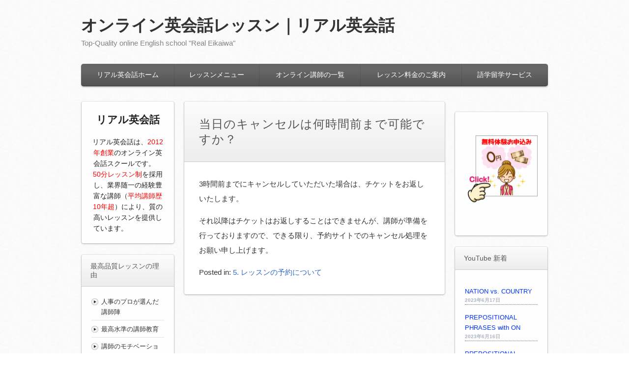

--- FILE ---
content_type: text/html; charset=UTF-8
request_url: https://real-eikaiwa.biz/faqs/booking003/
body_size: 13900
content:



<!DOCTYPE html>
<html dir="ltr" lang="ja" prefix="og: https://ogp.me/ns#">
<head>

	<meta charset="UTF-8">
	<meta name="viewport" content="width=device-width">
	<title>当日のキャンセルは何時間前まで可能ですか？ | オンライン英会話レッスン｜リアル英会話</title>
	<link rel="stylesheet" href="https://real-eikaiwa.biz/wp-content/themes/infoplate5wp-pro/ipfw/style.css" />
	<link rel="stylesheet" href="https://real-eikaiwa.biz/wp-content/themes/infoplate5wp-pro/style.css" />
	<link rel="stylesheet" href="https://real-eikaiwa.biz/wp-content/themes/infoplate5wp-pro/ipfw/theme-smooth.css" />
	<!--[if lt IE 9]><link rel="stylesheet" href="https://real-eikaiwa.biz/wp-content/themes/infoplate5wp-pro/style-ie.php"><![endif]-->
	<link rel="pingback" href="https://real-eikaiwa.biz/xmlrpc.php">
	<script src="https://real-eikaiwa.biz/wp-content/themes/infoplate5wp-pro/ipfw/js/jquery.js"></script>
	<script src="https://real-eikaiwa.biz/wp-content/themes/infoplate5wp-pro/ipfw/js/function.js"></script>
	<script src="https://real-eikaiwa.biz/wp-content/themes/infoplate5wp-pro/ipfw/js/prefixfree.min.js"></script>
	<!--[if lt IE 8]><script src="https://real-eikaiwa.biz/wp-content/themes/infoplate5wp-pro/ipfw/js/selectivizr-min.js"></script><![endif]-->
	<!--[if lt IE 9]><script src="https://real-eikaiwa.biz/wp-content/themes/infoplate5wp-pro/js/html5.js"></script><![endif]-->
	<script src="https://real-eikaiwa.biz/wp-content/themes/infoplate5wp-pro/js/jquery.exflexfixed-0.2.0.js"></script>
	<script src="https://real-eikaiwa.biz/wp-content/themes/infoplate5wp-pro/js/function.js"></script>
		<style type="text/css" media="screen">.entry-content > h2 { border-top-color:  }.entry-content > h5 { border-left-color:  }.smooth .global-navi,.smooth .form-button,.smooth .global-navi-inner li ul li,.smooth .global-navi-inner li ul li ul li,.smooth .button { background-color:  }.smooth .entry-content > h2 { border-top-color:  }.cure .global-navi,.cure .global-navi-inner li ul li,.cure .global-navi-inner li ul li ul li,.cure .subheader--small,.cure .box--large > .box__title,.cure .box--large > .box__title--small,.cure .box--medium > .box__title,.cure .box--medium > .box__title--small,.cure .box--medium > .box__title span,.cure .bgcolor--large,.cure .bgcolor--medium,.cure .table--large th,.cure .form-button,.cure .button { background-color:  }.cure .frame,.cure .hentry,.cure .main > .widget,.cure .entry-title,.cure .main > .widget .widget-title,.cure .sub .widget,.cure .sub .widget-title,.cure .subheader--medium,.cure .box--large,.cure .box--medium,.cure .box--medium > .box__title,.cure .box--medium > .box__title--small,.cure .bgcolor--large { border-color:  }.cure .site-title a,.cure .sub .widget-title,.cure .site-description,.cure .subheader--large,.cure .order__h1,.cure .voice .voice__head { color:  }.cure .box--large { background: [color(2)] }.merry .global-navi,.merry .global-navi-inner li ul li,.merry .global-navi-inner li ul li ul li,.merry .entry-title,.merry a.entry-title:hover,.merry .main > .widget .widget-title,.merry .sub .widget-title,.merry .subheader--small,.merry .box--large > .box__title,.merry .box--large > .box__title--small,.merry .box--medium > .box__title,.merry .box--medium > .box__title--small,.merry .box--medium > .box__title span,.merry .bgcolor--large,.merry .bgcolor--medium,.merry .table--large th,.merry .form-button,.merry .button { background-color:  }.merry .hentry,.merry .widget,.merry .box--large,.merry .box--medium,.merry .box--medium > .box__title,.merry .box--medium > .box__title--small,.merry .bgcolor--large { border-color:  }.merry .subheader--large,.merry .subheader--medium,.merry .order__h1,.merry .voice .voice__head { color:  }.merry .box--large { background: [color(2)] }.merry .subheader--medium { background: -webkit-linear-gradient (left, rgba(255,255,255,0), [color(2)], rgba(255,255,255,0));background: linear-gradient( to right, rgba(255,255,255,0), [color(2)], rgba(255,255,255,0)); }.brisk .global-navi,.brisk .global-navi-inner li ul li,.brisk .global-navi-inner li ul li ul li,.brisk .box--medium > .box__title span,.brisk .bgcolor--medium,.brisk .table--large th,.brisk .form-button { background-color:  }.brisk .sub .widget,.brisk .subheader--medium,.brisk .subheader--small .inner,.brisk .box--large,.brisk .box--medium > .box__title,.brisk .box--medium > .box__title--small,.brisk .bgcolor--medium { border-color:  }.brisk .voice .voice__head { color:  }.loud .global-navi,.loud .global-navi-inner li ul li,.loud .global-navi-inner li ul li ul li,.loud .box--medium > .box__title span,.loud .bgcolor--medium,.loud .table--large th,.loud .form-button { background-color:  }.loud .sub .widget,.loud .subheader--large,.loud .subheader--small .inner,.loud .box--large,.loud .box--medium > .box__title,.loud .box--medium > .box__title--small { border-color:  }.loud .order__h1,.loud .voice .voice__head { color:  }.loud .frame,.loud .hentry,.loud .main > .widget,.loud .hentry { box-shadow: 0 0 40px 4px rgb(204,0,0) }.loud .subheader--small { box-shadow: 0 0 13px 1px  }.loud .subheader--medium { background: ;background: -webkit-linear-gradient (left, transparent, , , transparent);background: linear-gradient( to right, transparent, , , transparent); }.slick .site-title a:hover,.slick a.entry-title:hover,.slick .more-link a,.slick .widget a,.slick .l-footer a,.slick .entry-navi a { color: ; }.slick .global-navi,.slick .global-navi-inner li ul li,.slick .global-navi-inner li ul li ul li,.slick .box--large > .box__title,.slick .box--large > .box__title--small,.slick .button { background-color: ; }.slick .subheader--medium,.slick .entry-title,.slick .main > .widget .widget-title,.slick .entry-content > h2,.slick .entry-content > h5,.slick .sub .widget { border-color: ; }body { background-color:  }a { color:  }a:hover { color:  }.c1  .l-header-inner, .c1  .global-navi, .c1  .global-navi-inner, .c1  .l-container, .c1  .l-footer-inner { max-width: 950px }.c2l .l-header-inner, .c2l .global-navi, .c2l .global-navi-inner, .c2l .l-container, .c2l .l-footer-inner { max-width: 950px }.c2r .l-header-inner, .c2r .global-navi, .c2r .global-navi-inner, .c2r .l-container, .c2r .l-footer-inner { max-width: 950px }.c3  .l-header-inner, .c3  .global-navi, .c3  .global-navi-inner, .c3  .l-container, .c3  .l-footer-inner { max-width: 950px }.c3r .l-header-inner, .c3r .global-navi, .c3r .global-navi-inner, .c3r .l-container, .c3r .l-footer-inner { max-width: 950px }.background--light .header-navi li a { color: #555 }.background--light .header-navi li a:hover { color: #333 }.background--light .breadcrumb ol li { color: #888 }.background--light .breadcrumb ol li a { color: #666 }.background--light .breadcrumb ol li a:hover { color: #333 }.background--light .breadcrumb ol li a:after { color: #ccc }.background--light .page-title { color: #333 }.background--light .l-footer address,.background--light .l-footer p,.background--light .l-footer small,.background--light .l-footer .footer-navi li { color: #666 }.background--light .l-footer a { color: #555 }.background--light .l-footer a:hover { color: #333 }.background--dark .header-navi li a { color: #eee }.background--dark .header-navi li a:hover { color: #fff }.background--dark .breadcrumb ol li { color: #eee }.background--dark .breadcrumb ol li a { color: #eee }.background--dark .breadcrumb ol li a:hover { color: #fff }.background--dark .breadcrumb ol li a:after { color: #999 }.background--dark .page-title { color: #eee }.background--dark .l-footer address,.background--dark .l-footer p,.background--dark .l-footer small,.background--dark .l-footer .footer-navi li { color: #fff }.background--dark .l-footer a { color: #eee }.background--dark .l-footer a:hover { color: #fff }</style>		<style>img:is([sizes="auto" i], [sizes^="auto," i]) { contain-intrinsic-size: 3000px 1500px }</style>
	
		<!-- All in One SEO 4.9.2 - aioseo.com -->
	<meta name="description" content="3時間前までにキャンセルしていただいた場合は、チケットをお返しいたします。 それ以降はチケットはお返しすること" />
	<meta name="robots" content="max-image-preview:large" />
	<link rel="canonical" href="https://real-eikaiwa.biz/faqs/booking003/" />
	<meta name="generator" content="All in One SEO (AIOSEO) 4.9.2" />
		<meta property="og:locale" content="ja_JP" />
		<meta property="og:site_name" content="オンライン英会話レッスン｜リアル英会話 | Top-Quality online English school &quot;Real Eikaiwa&quot;" />
		<meta property="og:type" content="article" />
		<meta property="og:title" content="当日のキャンセルは何時間前まで可能ですか？ | オンライン英会話レッスン｜リアル英会話" />
		<meta property="og:description" content="3時間前までにキャンセルしていただいた場合は、チケットをお返しいたします。 それ以降はチケットはお返しすること" />
		<meta property="og:url" content="https://real-eikaiwa.biz/faqs/booking003/" />
		<meta property="article:published_time" content="2013-08-23T13:09:11+00:00" />
		<meta property="article:modified_time" content="2013-08-24T06:58:18+00:00" />
		<meta name="twitter:card" content="summary" />
		<meta name="twitter:title" content="当日のキャンセルは何時間前まで可能ですか？ | オンライン英会話レッスン｜リアル英会話" />
		<meta name="twitter:description" content="3時間前までにキャンセルしていただいた場合は、チケットをお返しいたします。 それ以降はチケットはお返しすること" />
		<script type="application/ld+json" class="aioseo-schema">
			{"@context":"https:\/\/schema.org","@graph":[{"@type":"BreadcrumbList","@id":"https:\/\/real-eikaiwa.biz\/faqs\/booking003\/#breadcrumblist","itemListElement":[{"@type":"ListItem","@id":"https:\/\/real-eikaiwa.biz#listItem","position":1,"name":"\u30db\u30fc\u30e0","item":"https:\/\/real-eikaiwa.biz","nextItem":{"@type":"ListItem","@id":"https:\/\/real-eikaiwa.biz\/faq-category\/about_booking\/#listItem","name":"5. \u30ec\u30c3\u30b9\u30f3\u306e\u4e88\u7d04\u306b\u3064\u3044\u3066"}},{"@type":"ListItem","@id":"https:\/\/real-eikaiwa.biz\/faq-category\/about_booking\/#listItem","position":2,"name":"5. \u30ec\u30c3\u30b9\u30f3\u306e\u4e88\u7d04\u306b\u3064\u3044\u3066","item":"https:\/\/real-eikaiwa.biz\/faq-category\/about_booking\/","nextItem":{"@type":"ListItem","@id":"https:\/\/real-eikaiwa.biz\/faqs\/booking003\/#listItem","name":"\u5f53\u65e5\u306e\u30ad\u30e3\u30f3\u30bb\u30eb\u306f\u4f55\u6642\u9593\u524d\u307e\u3067\u53ef\u80fd\u3067\u3059\u304b\uff1f"},"previousItem":{"@type":"ListItem","@id":"https:\/\/real-eikaiwa.biz#listItem","name":"\u30db\u30fc\u30e0"}},{"@type":"ListItem","@id":"https:\/\/real-eikaiwa.biz\/faqs\/booking003\/#listItem","position":3,"name":"\u5f53\u65e5\u306e\u30ad\u30e3\u30f3\u30bb\u30eb\u306f\u4f55\u6642\u9593\u524d\u307e\u3067\u53ef\u80fd\u3067\u3059\u304b\uff1f","previousItem":{"@type":"ListItem","@id":"https:\/\/real-eikaiwa.biz\/faq-category\/about_booking\/#listItem","name":"5. \u30ec\u30c3\u30b9\u30f3\u306e\u4e88\u7d04\u306b\u3064\u3044\u3066"}}]},{"@type":"Organization","@id":"https:\/\/real-eikaiwa.biz\/#organization","name":"\u30aa\u30f3\u30e9\u30a4\u30f3\u82f1\u4f1a\u8a71\u30ec\u30c3\u30b9\u30f3\uff5c\u30ea\u30a2\u30eb\u82f1\u4f1a\u8a71","description":"Top-Quality online English school \"Real Eikaiwa\"","url":"https:\/\/real-eikaiwa.biz\/"},{"@type":"WebPage","@id":"https:\/\/real-eikaiwa.biz\/faqs\/booking003\/#webpage","url":"https:\/\/real-eikaiwa.biz\/faqs\/booking003\/","name":"\u5f53\u65e5\u306e\u30ad\u30e3\u30f3\u30bb\u30eb\u306f\u4f55\u6642\u9593\u524d\u307e\u3067\u53ef\u80fd\u3067\u3059\u304b\uff1f | \u30aa\u30f3\u30e9\u30a4\u30f3\u82f1\u4f1a\u8a71\u30ec\u30c3\u30b9\u30f3\uff5c\u30ea\u30a2\u30eb\u82f1\u4f1a\u8a71","description":"3\u6642\u9593\u524d\u307e\u3067\u306b\u30ad\u30e3\u30f3\u30bb\u30eb\u3057\u3066\u3044\u305f\u3060\u3044\u305f\u5834\u5408\u306f\u3001\u30c1\u30b1\u30c3\u30c8\u3092\u304a\u8fd4\u3057\u3044\u305f\u3057\u307e\u3059\u3002 \u305d\u308c\u4ee5\u964d\u306f\u30c1\u30b1\u30c3\u30c8\u306f\u304a\u8fd4\u3057\u3059\u308b\u3053\u3068","inLanguage":"ja","isPartOf":{"@id":"https:\/\/real-eikaiwa.biz\/#website"},"breadcrumb":{"@id":"https:\/\/real-eikaiwa.biz\/faqs\/booking003\/#breadcrumblist"},"datePublished":"2013-08-23T22:09:11+09:00","dateModified":"2013-08-24T15:58:18+09:00"},{"@type":"WebSite","@id":"https:\/\/real-eikaiwa.biz\/#website","url":"https:\/\/real-eikaiwa.biz\/","name":"\u30aa\u30f3\u30e9\u30a4\u30f3\u82f1\u4f1a\u8a71\u30ec\u30c3\u30b9\u30f3\uff5c\u30ea\u30a2\u30eb\u82f1\u4f1a\u8a71","description":"Top-Quality online English school \"Real Eikaiwa\"","inLanguage":"ja","publisher":{"@id":"https:\/\/real-eikaiwa.biz\/#organization"}}]}
		</script>
		<!-- All in One SEO -->

<link rel="alternate" type="application/rss+xml" title="オンライン英会話レッスン｜リアル英会話 &raquo; フィード" href="https://real-eikaiwa.biz/feed/" />
<link rel="alternate" type="application/rss+xml" title="オンライン英会話レッスン｜リアル英会話 &raquo; コメントフィード" href="https://real-eikaiwa.biz/comments/feed/" />
<script type="text/javascript">
/* <![CDATA[ */
window._wpemojiSettings = {"baseUrl":"https:\/\/s.w.org\/images\/core\/emoji\/16.0.1\/72x72\/","ext":".png","svgUrl":"https:\/\/s.w.org\/images\/core\/emoji\/16.0.1\/svg\/","svgExt":".svg","source":{"concatemoji":"https:\/\/real-eikaiwa.biz\/wp-includes\/js\/wp-emoji-release.min.js?ver=6.8.3"}};
/*! This file is auto-generated */
!function(s,n){var o,i,e;function c(e){try{var t={supportTests:e,timestamp:(new Date).valueOf()};sessionStorage.setItem(o,JSON.stringify(t))}catch(e){}}function p(e,t,n){e.clearRect(0,0,e.canvas.width,e.canvas.height),e.fillText(t,0,0);var t=new Uint32Array(e.getImageData(0,0,e.canvas.width,e.canvas.height).data),a=(e.clearRect(0,0,e.canvas.width,e.canvas.height),e.fillText(n,0,0),new Uint32Array(e.getImageData(0,0,e.canvas.width,e.canvas.height).data));return t.every(function(e,t){return e===a[t]})}function u(e,t){e.clearRect(0,0,e.canvas.width,e.canvas.height),e.fillText(t,0,0);for(var n=e.getImageData(16,16,1,1),a=0;a<n.data.length;a++)if(0!==n.data[a])return!1;return!0}function f(e,t,n,a){switch(t){case"flag":return n(e,"\ud83c\udff3\ufe0f\u200d\u26a7\ufe0f","\ud83c\udff3\ufe0f\u200b\u26a7\ufe0f")?!1:!n(e,"\ud83c\udde8\ud83c\uddf6","\ud83c\udde8\u200b\ud83c\uddf6")&&!n(e,"\ud83c\udff4\udb40\udc67\udb40\udc62\udb40\udc65\udb40\udc6e\udb40\udc67\udb40\udc7f","\ud83c\udff4\u200b\udb40\udc67\u200b\udb40\udc62\u200b\udb40\udc65\u200b\udb40\udc6e\u200b\udb40\udc67\u200b\udb40\udc7f");case"emoji":return!a(e,"\ud83e\udedf")}return!1}function g(e,t,n,a){var r="undefined"!=typeof WorkerGlobalScope&&self instanceof WorkerGlobalScope?new OffscreenCanvas(300,150):s.createElement("canvas"),o=r.getContext("2d",{willReadFrequently:!0}),i=(o.textBaseline="top",o.font="600 32px Arial",{});return e.forEach(function(e){i[e]=t(o,e,n,a)}),i}function t(e){var t=s.createElement("script");t.src=e,t.defer=!0,s.head.appendChild(t)}"undefined"!=typeof Promise&&(o="wpEmojiSettingsSupports",i=["flag","emoji"],n.supports={everything:!0,everythingExceptFlag:!0},e=new Promise(function(e){s.addEventListener("DOMContentLoaded",e,{once:!0})}),new Promise(function(t){var n=function(){try{var e=JSON.parse(sessionStorage.getItem(o));if("object"==typeof e&&"number"==typeof e.timestamp&&(new Date).valueOf()<e.timestamp+604800&&"object"==typeof e.supportTests)return e.supportTests}catch(e){}return null}();if(!n){if("undefined"!=typeof Worker&&"undefined"!=typeof OffscreenCanvas&&"undefined"!=typeof URL&&URL.createObjectURL&&"undefined"!=typeof Blob)try{var e="postMessage("+g.toString()+"("+[JSON.stringify(i),f.toString(),p.toString(),u.toString()].join(",")+"));",a=new Blob([e],{type:"text/javascript"}),r=new Worker(URL.createObjectURL(a),{name:"wpTestEmojiSupports"});return void(r.onmessage=function(e){c(n=e.data),r.terminate(),t(n)})}catch(e){}c(n=g(i,f,p,u))}t(n)}).then(function(e){for(var t in e)n.supports[t]=e[t],n.supports.everything=n.supports.everything&&n.supports[t],"flag"!==t&&(n.supports.everythingExceptFlag=n.supports.everythingExceptFlag&&n.supports[t]);n.supports.everythingExceptFlag=n.supports.everythingExceptFlag&&!n.supports.flag,n.DOMReady=!1,n.readyCallback=function(){n.DOMReady=!0}}).then(function(){return e}).then(function(){var e;n.supports.everything||(n.readyCallback(),(e=n.source||{}).concatemoji?t(e.concatemoji):e.wpemoji&&e.twemoji&&(t(e.twemoji),t(e.wpemoji)))}))}((window,document),window._wpemojiSettings);
/* ]]> */
</script>
<link rel='stylesheet' id='q-a-plus-css' href='https://real-eikaiwa.biz/wp-content/plugins/q-and-a-plus/css/q-a-plus.css?ver=1.1.1' type='text/css' media='screen' />
<link rel='stylesheet' id='jquery.bxslider-css' href='//real-eikaiwa.biz/wp-content/plugins/testimonials-widget/includes/libraries/testimonials-widget/includes/libraries/bxslider-4/dist/jquery.bxslider.css?ver=6.8.3' type='text/css' media='all' />
<link rel='stylesheet' id='Axl_Testimonials_Widget-css' href='//real-eikaiwa.biz/wp-content/plugins/testimonials-widget/includes/libraries/testimonials-widget/assets/css/testimonials-widget.css?ver=6.8.3' type='text/css' media='all' />
<link rel='stylesheet' id='Axl_Testimonials_Widget_Premium-css' href='//real-eikaiwa.biz/wp-content/plugins/testimonials-widget/assets/css/testimonials-widget-premium.css?ver=6.8.3' type='text/css' media='all' />
<link rel='stylesheet' id='testimonials-widget-premium-form-css' href='//real-eikaiwa.biz/wp-content/plugins/testimonials-widget/assets/css/testimonials-widget-premium-form.css?ver=6.8.3' type='text/css' media='all' />
<style id='wp-emoji-styles-inline-css' type='text/css'>

	img.wp-smiley, img.emoji {
		display: inline !important;
		border: none !important;
		box-shadow: none !important;
		height: 1em !important;
		width: 1em !important;
		margin: 0 0.07em !important;
		vertical-align: -0.1em !important;
		background: none !important;
		padding: 0 !important;
	}
</style>
<link rel='stylesheet' id='wp-block-library-css' href='https://real-eikaiwa.biz/wp-includes/css/dist/block-library/style.min.css?ver=6.8.3' type='text/css' media='all' />
<style id='classic-theme-styles-inline-css' type='text/css'>
/*! This file is auto-generated */
.wp-block-button__link{color:#fff;background-color:#32373c;border-radius:9999px;box-shadow:none;text-decoration:none;padding:calc(.667em + 2px) calc(1.333em + 2px);font-size:1.125em}.wp-block-file__button{background:#32373c;color:#fff;text-decoration:none}
</style>
<link rel='stylesheet' id='aioseo/css/src/vue/standalone/blocks/table-of-contents/global.scss-css' href='https://real-eikaiwa.biz/wp-content/plugins/all-in-one-seo-pack/dist/Lite/assets/css/table-of-contents/global.e90f6d47.css?ver=4.9.2' type='text/css' media='all' />
<style id='global-styles-inline-css' type='text/css'>
:root{--wp--preset--aspect-ratio--square: 1;--wp--preset--aspect-ratio--4-3: 4/3;--wp--preset--aspect-ratio--3-4: 3/4;--wp--preset--aspect-ratio--3-2: 3/2;--wp--preset--aspect-ratio--2-3: 2/3;--wp--preset--aspect-ratio--16-9: 16/9;--wp--preset--aspect-ratio--9-16: 9/16;--wp--preset--color--black: #000000;--wp--preset--color--cyan-bluish-gray: #abb8c3;--wp--preset--color--white: #ffffff;--wp--preset--color--pale-pink: #f78da7;--wp--preset--color--vivid-red: #cf2e2e;--wp--preset--color--luminous-vivid-orange: #ff6900;--wp--preset--color--luminous-vivid-amber: #fcb900;--wp--preset--color--light-green-cyan: #7bdcb5;--wp--preset--color--vivid-green-cyan: #00d084;--wp--preset--color--pale-cyan-blue: #8ed1fc;--wp--preset--color--vivid-cyan-blue: #0693e3;--wp--preset--color--vivid-purple: #9b51e0;--wp--preset--gradient--vivid-cyan-blue-to-vivid-purple: linear-gradient(135deg,rgba(6,147,227,1) 0%,rgb(155,81,224) 100%);--wp--preset--gradient--light-green-cyan-to-vivid-green-cyan: linear-gradient(135deg,rgb(122,220,180) 0%,rgb(0,208,130) 100%);--wp--preset--gradient--luminous-vivid-amber-to-luminous-vivid-orange: linear-gradient(135deg,rgba(252,185,0,1) 0%,rgba(255,105,0,1) 100%);--wp--preset--gradient--luminous-vivid-orange-to-vivid-red: linear-gradient(135deg,rgba(255,105,0,1) 0%,rgb(207,46,46) 100%);--wp--preset--gradient--very-light-gray-to-cyan-bluish-gray: linear-gradient(135deg,rgb(238,238,238) 0%,rgb(169,184,195) 100%);--wp--preset--gradient--cool-to-warm-spectrum: linear-gradient(135deg,rgb(74,234,220) 0%,rgb(151,120,209) 20%,rgb(207,42,186) 40%,rgb(238,44,130) 60%,rgb(251,105,98) 80%,rgb(254,248,76) 100%);--wp--preset--gradient--blush-light-purple: linear-gradient(135deg,rgb(255,206,236) 0%,rgb(152,150,240) 100%);--wp--preset--gradient--blush-bordeaux: linear-gradient(135deg,rgb(254,205,165) 0%,rgb(254,45,45) 50%,rgb(107,0,62) 100%);--wp--preset--gradient--luminous-dusk: linear-gradient(135deg,rgb(255,203,112) 0%,rgb(199,81,192) 50%,rgb(65,88,208) 100%);--wp--preset--gradient--pale-ocean: linear-gradient(135deg,rgb(255,245,203) 0%,rgb(182,227,212) 50%,rgb(51,167,181) 100%);--wp--preset--gradient--electric-grass: linear-gradient(135deg,rgb(202,248,128) 0%,rgb(113,206,126) 100%);--wp--preset--gradient--midnight: linear-gradient(135deg,rgb(2,3,129) 0%,rgb(40,116,252) 100%);--wp--preset--font-size--small: 13px;--wp--preset--font-size--medium: 20px;--wp--preset--font-size--large: 36px;--wp--preset--font-size--x-large: 42px;--wp--preset--spacing--20: 0.44rem;--wp--preset--spacing--30: 0.67rem;--wp--preset--spacing--40: 1rem;--wp--preset--spacing--50: 1.5rem;--wp--preset--spacing--60: 2.25rem;--wp--preset--spacing--70: 3.38rem;--wp--preset--spacing--80: 5.06rem;--wp--preset--shadow--natural: 6px 6px 9px rgba(0, 0, 0, 0.2);--wp--preset--shadow--deep: 12px 12px 50px rgba(0, 0, 0, 0.4);--wp--preset--shadow--sharp: 6px 6px 0px rgba(0, 0, 0, 0.2);--wp--preset--shadow--outlined: 6px 6px 0px -3px rgba(255, 255, 255, 1), 6px 6px rgba(0, 0, 0, 1);--wp--preset--shadow--crisp: 6px 6px 0px rgba(0, 0, 0, 1);}:where(.is-layout-flex){gap: 0.5em;}:where(.is-layout-grid){gap: 0.5em;}body .is-layout-flex{display: flex;}.is-layout-flex{flex-wrap: wrap;align-items: center;}.is-layout-flex > :is(*, div){margin: 0;}body .is-layout-grid{display: grid;}.is-layout-grid > :is(*, div){margin: 0;}:where(.wp-block-columns.is-layout-flex){gap: 2em;}:where(.wp-block-columns.is-layout-grid){gap: 2em;}:where(.wp-block-post-template.is-layout-flex){gap: 1.25em;}:where(.wp-block-post-template.is-layout-grid){gap: 1.25em;}.has-black-color{color: var(--wp--preset--color--black) !important;}.has-cyan-bluish-gray-color{color: var(--wp--preset--color--cyan-bluish-gray) !important;}.has-white-color{color: var(--wp--preset--color--white) !important;}.has-pale-pink-color{color: var(--wp--preset--color--pale-pink) !important;}.has-vivid-red-color{color: var(--wp--preset--color--vivid-red) !important;}.has-luminous-vivid-orange-color{color: var(--wp--preset--color--luminous-vivid-orange) !important;}.has-luminous-vivid-amber-color{color: var(--wp--preset--color--luminous-vivid-amber) !important;}.has-light-green-cyan-color{color: var(--wp--preset--color--light-green-cyan) !important;}.has-vivid-green-cyan-color{color: var(--wp--preset--color--vivid-green-cyan) !important;}.has-pale-cyan-blue-color{color: var(--wp--preset--color--pale-cyan-blue) !important;}.has-vivid-cyan-blue-color{color: var(--wp--preset--color--vivid-cyan-blue) !important;}.has-vivid-purple-color{color: var(--wp--preset--color--vivid-purple) !important;}.has-black-background-color{background-color: var(--wp--preset--color--black) !important;}.has-cyan-bluish-gray-background-color{background-color: var(--wp--preset--color--cyan-bluish-gray) !important;}.has-white-background-color{background-color: var(--wp--preset--color--white) !important;}.has-pale-pink-background-color{background-color: var(--wp--preset--color--pale-pink) !important;}.has-vivid-red-background-color{background-color: var(--wp--preset--color--vivid-red) !important;}.has-luminous-vivid-orange-background-color{background-color: var(--wp--preset--color--luminous-vivid-orange) !important;}.has-luminous-vivid-amber-background-color{background-color: var(--wp--preset--color--luminous-vivid-amber) !important;}.has-light-green-cyan-background-color{background-color: var(--wp--preset--color--light-green-cyan) !important;}.has-vivid-green-cyan-background-color{background-color: var(--wp--preset--color--vivid-green-cyan) !important;}.has-pale-cyan-blue-background-color{background-color: var(--wp--preset--color--pale-cyan-blue) !important;}.has-vivid-cyan-blue-background-color{background-color: var(--wp--preset--color--vivid-cyan-blue) !important;}.has-vivid-purple-background-color{background-color: var(--wp--preset--color--vivid-purple) !important;}.has-black-border-color{border-color: var(--wp--preset--color--black) !important;}.has-cyan-bluish-gray-border-color{border-color: var(--wp--preset--color--cyan-bluish-gray) !important;}.has-white-border-color{border-color: var(--wp--preset--color--white) !important;}.has-pale-pink-border-color{border-color: var(--wp--preset--color--pale-pink) !important;}.has-vivid-red-border-color{border-color: var(--wp--preset--color--vivid-red) !important;}.has-luminous-vivid-orange-border-color{border-color: var(--wp--preset--color--luminous-vivid-orange) !important;}.has-luminous-vivid-amber-border-color{border-color: var(--wp--preset--color--luminous-vivid-amber) !important;}.has-light-green-cyan-border-color{border-color: var(--wp--preset--color--light-green-cyan) !important;}.has-vivid-green-cyan-border-color{border-color: var(--wp--preset--color--vivid-green-cyan) !important;}.has-pale-cyan-blue-border-color{border-color: var(--wp--preset--color--pale-cyan-blue) !important;}.has-vivid-cyan-blue-border-color{border-color: var(--wp--preset--color--vivid-cyan-blue) !important;}.has-vivid-purple-border-color{border-color: var(--wp--preset--color--vivid-purple) !important;}.has-vivid-cyan-blue-to-vivid-purple-gradient-background{background: var(--wp--preset--gradient--vivid-cyan-blue-to-vivid-purple) !important;}.has-light-green-cyan-to-vivid-green-cyan-gradient-background{background: var(--wp--preset--gradient--light-green-cyan-to-vivid-green-cyan) !important;}.has-luminous-vivid-amber-to-luminous-vivid-orange-gradient-background{background: var(--wp--preset--gradient--luminous-vivid-amber-to-luminous-vivid-orange) !important;}.has-luminous-vivid-orange-to-vivid-red-gradient-background{background: var(--wp--preset--gradient--luminous-vivid-orange-to-vivid-red) !important;}.has-very-light-gray-to-cyan-bluish-gray-gradient-background{background: var(--wp--preset--gradient--very-light-gray-to-cyan-bluish-gray) !important;}.has-cool-to-warm-spectrum-gradient-background{background: var(--wp--preset--gradient--cool-to-warm-spectrum) !important;}.has-blush-light-purple-gradient-background{background: var(--wp--preset--gradient--blush-light-purple) !important;}.has-blush-bordeaux-gradient-background{background: var(--wp--preset--gradient--blush-bordeaux) !important;}.has-luminous-dusk-gradient-background{background: var(--wp--preset--gradient--luminous-dusk) !important;}.has-pale-ocean-gradient-background{background: var(--wp--preset--gradient--pale-ocean) !important;}.has-electric-grass-gradient-background{background: var(--wp--preset--gradient--electric-grass) !important;}.has-midnight-gradient-background{background: var(--wp--preset--gradient--midnight) !important;}.has-small-font-size{font-size: var(--wp--preset--font-size--small) !important;}.has-medium-font-size{font-size: var(--wp--preset--font-size--medium) !important;}.has-large-font-size{font-size: var(--wp--preset--font-size--large) !important;}.has-x-large-font-size{font-size: var(--wp--preset--font-size--x-large) !important;}
:where(.wp-block-post-template.is-layout-flex){gap: 1.25em;}:where(.wp-block-post-template.is-layout-grid){gap: 1.25em;}
:where(.wp-block-columns.is-layout-flex){gap: 2em;}:where(.wp-block-columns.is-layout-grid){gap: 2em;}
:root :where(.wp-block-pullquote){font-size: 1.5em;line-height: 1.6;}
</style>
<link rel='stylesheet' id='meteor-slides-css' href='https://real-eikaiwa.biz/wp-content/plugins/meteor-slides/css/meteor-slides.css?ver=1.0' type='text/css' media='all' />
<link rel='stylesheet' id='faq-style-css' href='https://real-eikaiwa.biz/wp-content/plugins/spider-faq/elements/style.css?ver=6.8.3' type='text/css' media='all' />
<link rel='stylesheet' id='whats-new-style-css' href='https://real-eikaiwa.biz/wp-content/plugins/whats-new-genarator/whats-new.css?ver=2.0.2' type='text/css' media='all' />
<link rel='stylesheet' id='wp-pagenavi-css' href='https://real-eikaiwa.biz/wp-content/plugins/wp-pagenavi/pagenavi-css.css?ver=2.70' type='text/css' media='all' />
<script type="text/javascript" src="https://real-eikaiwa.biz/wp-includes/js/jquery/jquery.min.js?ver=3.7.1" id="jquery-core-js"></script>
<script type="text/javascript" src="https://real-eikaiwa.biz/wp-includes/js/jquery/jquery-migrate.min.js?ver=3.4.1" id="jquery-migrate-js"></script>
<script type="text/javascript" src="https://real-eikaiwa.biz/wp-content/plugins/meteor-slides/js/jquery.cycle.all.js?ver=6.8.3" id="jquery-cycle-js"></script>
<script type="text/javascript" src="https://real-eikaiwa.biz/wp-content/plugins/meteor-slides/js/jquery.metadata.v2.js?ver=6.8.3" id="jquery-metadata-js"></script>
<script type="text/javascript" src="https://real-eikaiwa.biz/wp-content/plugins/meteor-slides/js/jquery.touchwipe.1.1.1.js?ver=6.8.3" id="jquery-touchwipe-js"></script>
<script type="text/javascript" id="meteorslides-script-js-extra">
/* <![CDATA[ */
var meteorslidessettings = {"meteorslideshowspeed":"2000","meteorslideshowduration":"2000","meteorslideshowheight":"300","meteorslideshowwidth":"950","meteorslideshowtransition":"wipe"};
/* ]]> */
</script>
<script type="text/javascript" src="https://real-eikaiwa.biz/wp-content/plugins/meteor-slides/js/slideshow.js?ver=6.8.3" id="meteorslides-script-js"></script>
<script type="text/javascript" src="https://real-eikaiwa.biz/wp-content/plugins/spider-faq/elements/jquery.scrollTo.js?ver=6.8.3" id="jquery.scrollTo-js"></script>
<script type="text/javascript" src="https://real-eikaiwa.biz/wp-content/plugins/spider-faq/elements/loewy_blog.js?ver=6.8.3" id="loewy_blog-js"></script>
<link rel="https://api.w.org/" href="https://real-eikaiwa.biz/wp-json/" /><link rel="EditURI" type="application/rsd+xml" title="RSD" href="https://real-eikaiwa.biz/xmlrpc.php?rsd" />
<meta name="generator" content="WordPress 6.8.3" />
<link rel='shortlink' href='https://real-eikaiwa.biz/?p=890' />
<link rel="alternate" title="oEmbed (JSON)" type="application/json+oembed" href="https://real-eikaiwa.biz/wp-json/oembed/1.0/embed?url=https%3A%2F%2Freal-eikaiwa.biz%2Ffaqs%2Fbooking003%2F" />
<link rel="alternate" title="oEmbed (XML)" type="text/xml+oembed" href="https://real-eikaiwa.biz/wp-json/oembed/1.0/embed?url=https%3A%2F%2Freal-eikaiwa.biz%2Ffaqs%2Fbooking003%2F&#038;format=xml" />
<!-- Q and A Plus -->
		<noscript><link rel="stylesheet" type="text/css" href="https://real-eikaiwa.biz/wp-content/plugins/q-and-a-plus/css/q-a-plus-noscript.css?ver=1.1.1" /></noscript><script type="text/javascript">
<!--
/******************************************************************************
***   COPY PROTECTED BY http://chetangole.com/blog/wp-copyprotect/   version 3.1.0 ****
******************************************************************************/
function clickIE4(){
if (event.button==2){
return false;
}
}
function clickNS4(e){
if (document.layers||document.getElementById&&!document.all){
if (e.which==2||e.which==3){
return false;
}
}
}

if (document.layers){
document.captureEvents(Event.MOUSEDOWN);
document.onmousedown=clickNS4;
}
else if (document.all&&!document.getElementById){
document.onmousedown=clickIE4;
}

document.oncontextmenu=new Function("return false")
// --> 
</script>

<script type="text/javascript">
/******************************************************************************
***   COPY PROTECTED BY http://chetangole.com/blog/wp-copyprotect/   version 3.1.0 ****
******************************************************************************/
function disableSelection(target){
if (typeof target.onselectstart!="undefined") //For IE 
	target.onselectstart=function(){return false}
else if (typeof target.style.MozUserSelect!="undefined") //For Firefox
	target.style.MozUserSelect="none"
else //All other route (For Opera)
	target.onmousedown=function(){return false}
target.style.cursor = "default"
}
</script>
<style type="text/css"></style>		<style type="text/css" id="wp-custom-css">
			/* Newpost Catch */
 
#npcatch li{
         overflow:hidden;
         clear:both;
         vertical-align:top;
	       border-bottom: 1px dotted #666666;
}
#npcatch img{
         float:left;
         padding:0px 0px 0 0;
}
#npcatch .title{
         font-weight: 500;
         color: #0033FF;
         text-decoration: none;
	       
}#npcatch .title a{
         font-weight: 700;
         color: #0099FF;
         text-decoration: none;
	       
}
#npcatch .date {
         font-size: x-small;
         font-weight: 600;
         display:block;
         color: #adb5bf;
         margin-bottom: 0px;
}
#npcatch li:hover{}
#npcatch li:hover .title{}
#npcatch li:hover .title a{}
#npcatch li:hover .date{}[/su_note]

		</style>
		



<script type="text/javascript">
  (function () {
    var tagjs = document.createElement("script");
    var s = document.getElementsByTagName("script")[0];
    tagjs.async = true;
    tagjs.src = "//s.yjtag.jp/tag.js#site=93NhNKr";
    s.parentNode.insertBefore(tagjs, s);
  }());
</script>
<noscript>
  <iframe src="//b.yjtag.jp/iframe?c=93NhNKr" width="1" height="1" frameborder="0" scrolling="no" marginheight="0" marginwidth="0"></iframe>
</noscript>



</head><body class="wp-singular qa_faqs-template-default single single-qa_faqs postid-890 wp-theme-infoplate5wp-pro">
<div id="options" class="smooth c3 " >
	<header class="l-header" role="banner">
	<div class="l-header-inner">
				<div class="header-txt">
			<h1 class="site-title"><a href="https://real-eikaiwa.biz">オンライン英会話レッスン｜リアル英会話</a></h1>
			<div class="site-description">Top-Quality online English school &quot;Real Eikaiwa&quot;</div>
		</div>
			</div>
</header>

<nav class="global-navi " role="navigation">
	<div class="menu-mainmenu-container"><div class="global-navi-btn"><i class="fa fa-bars">&nbsp;</i>Menu</div><a class="screen-reader-text skip-link" href="#content">コンテンツへ移動</a></div>	<div class="global-navi-inner"><ul id="menu-mainmenu-1" class="menu"><li class="menu-item menu-item-type-custom menu-item-object-custom menu-item-home menu-item-5"><a href="https://real-eikaiwa.biz">リアル英会話ホーム</a></li>
<li class="menu-item menu-item-type-post_type menu-item-object-page menu-item-271"><a target="_blank" href="https://real-eikaiwa.biz/courses/">レッスンメニュー</a></li>
<li class="menu-item menu-item-type-taxonomy menu-item-object-category menu-item-274"><a target="_blank" href="https://real-eikaiwa.biz/teachers/">オンライン講師の一覧</a></li>
<li class="menu-item menu-item-type-post_type menu-item-object-page menu-item-269"><a href="https://real-eikaiwa.biz/prices/">レッスン料金のご案内</a></li>
<li class="menu-item menu-item-type-post_type menu-item-object-page menu-item-3988"><a href="https://real-eikaiwa.biz/studyabroad/">語学留学サービス</a></li>
</ul></div></nav>

	<div class="l-container" id="container">
		
		<div class="l-main_sidebar1">
			<div class="l-main main" id="main" role="main">
				
								<article id="post-890" class="post-890 qa_faqs type-qa_faqs status-publish hentry faq_category-about_booking">
					<header class="entry-header">
						<h1 itemprop="headline"><span class="entry-title">当日のキャンセルは何時間前まで可能ですか？</span></h1>
					</header>
					<section class="entry-content" itemprop="articleBody">
						<div class="post-thumbnail">
													</div>
						<p>3時間前までにキャンセルしていただいた場合は、チケットをお返しいたします。</p>
<p>それ以降はチケットはお返しすることはできませんが、講師が準備を行っておりますので、できる限り、予約サイトでのキャンセル処理をお願い申し上げます。</p>
<p class="qa_cats">Posted in: <a href=" https://real-eikaiwa.biz/faqs/category/about_booking/">5. レッスンの予約について</a></p>					</section>

					
<!-- You can start editing here. -->


			<!-- If comments are closed. -->
		<p class="nocomments">コメントは受け付けていません。</p>

	
				</article>
				
							</div>

			<div class="sidebar1 sidebar l-sub sub" id="sidebar1" role="complementary">
<div class="l-sub-inner">
	<aside id="block-8" class="widget widget_block">
<div class="wp-block-columns is-layout-flex wp-container-core-columns-is-layout-9d6595d7 wp-block-columns-is-layout-flex">
<div class="wp-block-column is-layout-flow wp-block-column-is-layout-flow">			<div class="text_noframe">
			<div class="widget widget_myd_text_noframe"><h2 class="widgettitle">リアル英会話</h2>リアル英会話は、<span style="color: #ff0000">2012年創業</span>のオンライン英会話スクールです。　
<span style="color: #ff0000">50分レッスン制</span>を採用し、業界随一の経験豊富な講師（<span style="color: #ff0000">平均講師歴10年超</span>）により、質の高いレッスンを提供しています。　　　　　</div>			</div>
			</div>
</div>
</aside><aside id="nav_menu-3" class="widget widget_nav_menu"><h3 class="widget-title">最高品質レッスンの理由</h3><div class="menu-high_grade_lessons-container"><ul id="menu-high_grade_lessons" class="menu"><li id="menu-item-834" class="menu-item menu-item-type-post_type menu-item-object-page menu-item-834"><a href="https://real-eikaiwa.biz/professionals/">人事のプロが選んだ講師陣</a></li>
<li id="menu-item-835" class="menu-item menu-item-type-post_type menu-item-object-page menu-item-835"><a href="https://real-eikaiwa.biz/education/">最高水準の講師教育</a></li>
<li id="menu-item-1091" class="menu-item menu-item-type-post_type menu-item-object-page menu-item-1091"><a href="https://real-eikaiwa.biz/motivation/">講師のモチベーション向上</a></li>
</ul></div></aside><aside id="nav_menu-8" class="widget widget_nav_menu"><h3 class="widget-title">レッスンの特長</h3><div class="menu-lesson_contents-container"><ul id="menu-lesson_contents" class="menu"><li id="menu-item-309" class="menu-item menu-item-type-post_type menu-item-object-page menu-item-309"><a href="https://real-eikaiwa.biz/mainfeacher/">当スクールレッスンの特長</a></li>
<li id="menu-item-307" class="menu-item menu-item-type-post_type menu-item-object-page menu-item-307"><a target="_blank" href="https://real-eikaiwa.biz/courses/">レッスンコースのご紹介</a></li>
<li id="menu-item-310" class="menu-item menu-item-type-post_type menu-item-object-page menu-item-310"><a href="https://real-eikaiwa.biz/medicalcourse/">医療英会話コースも設置</a></li>
<li id="menu-item-308" class="menu-item menu-item-type-post_type menu-item-object-page menu-item-308"><a href="https://real-eikaiwa.biz/lesson-hours/">開校時間等について</a></li>
<li id="menu-item-837" class="menu-item menu-item-type-post_type menu-item-object-page menu-item-837"><a href="https://real-eikaiwa.biz/50minutes/">中身の濃い50分レッスン制</a></li>
<li id="menu-item-838" class="menu-item menu-item-type-post_type menu-item-object-page menu-item-838"><a href="https://real-eikaiwa.biz/validation/">翌月に繰り越せる残チケット</a></li>
<li id="menu-item-839" class="menu-item menu-item-type-post_type menu-item-object-page menu-item-839"><a href="https://real-eikaiwa.biz/maintutor/">担任オプション制度の導入</a></li>
</ul></div></aside><aside id="nav_menu-7" class="widget widget_nav_menu"><h3 class="widget-title">さらに知りたい方へ</h3><div class="menu-know_more-container"><ul id="menu-know_more" class="menu"><li id="menu-item-246" class="menu-item menu-item-type-post_type menu-item-object-page menu-item-246"><a href="https://real-eikaiwa.biz/procedures/">受講の流れ</a></li>
<li id="menu-item-841" class="menu-item menu-item-type-post_type menu-item-object-page menu-item-841"><a href="https://real-eikaiwa.biz/materials1/">使用する教材</a></li>
<li id="menu-item-1222" class="menu-item menu-item-type-post_type menu-item-object-page menu-item-1222"><a target="_blank" href="https://real-eikaiwa.biz/faqs/">よく頂戴する質問 Q&#038;A</a></li>
<li id="menu-item-1385" class="menu-item menu-item-type-post_type menu-item-object-page menu-item-1385"><a target="_blank" href="https://real-eikaiwa.biz/testimonials-2/">お客さまの声</a></li>
<li id="menu-item-1125" class="menu-item menu-item-type-post_type menu-item-object-page menu-item-1125"><a href="https://real-eikaiwa.biz/volume/">習得に必要なレッスン量</a></li>
<li id="menu-item-1229" class="menu-item menu-item-type-post_type menu-item-object-page menu-item-1229"><a href="https://real-eikaiwa.biz/philippines/">フィリピン人講師について</a></li>
</ul></div></aside></div>
</div>
		</div>

		<div class="sidebar2 sidebar l-sub sub" id="sidebar2" role="complementary">
<div class="l-sub-inner">
	<aside id="text-2" class="widget widget_text">			<div class="textwidget"><p style="text-align: center;"><a href="https://realeikaiwa.flsn.jp/user/signup.php?cu58=&cu57=ppb-" onclick=”_gaq.push(['_link', this.href]); return false;” target="_blank"><br /> <img class="over" src="http://real-eikaiwa.biz/wp-content/uploads/2013/08/join1-300x294.png" alt="無料トライアルレッスン申込みボタン" width="300" height="285" /></a></p>
<p>&nbsp;</p></div>
		</aside><aside id="newpostcatch-2" class="widget widget_newpostcatch"><h3 class="widget-title">YouTube 新着</h3>				<ul id="npcatch" class="npcatch">
										<li>
							<a href="https://real-eikaiwa.biz/new_info/video/tutorial/nation-vs-country/" title="NATION vs. COUNTRY">
								<figure>
									<img src="https://real-eikaiwa.biz/wp-content/uploads/nation-vs-country-150x150.jpg" width="0" height="0" alt="NATION vs. COUNTRY" title="NATION vs. COUNTRY"/>
								</figure>
								<div class="detail">
									<span class="title">NATION vs. COUNTRY</span>
									<span class="date">2023年6月17日</span>								</div>
							</a>
						</li>
					  						<li>
							<a href="https://real-eikaiwa.biz/new_info/video/tutorial/prepositional-phrases-with-on/" title="PREPOSITIONAL PHRASES with ON">
								<figure>
									<img src="https://real-eikaiwa.biz/wp-content/uploads/prepositional-phrases-with-on-150x150.jpg" width="0" height="0" alt="PREPOSITIONAL PHRASES with ON" title="PREPOSITIONAL PHRASES with ON"/>
								</figure>
								<div class="detail">
									<span class="title">PREPOSITIONAL PHRASES with ON</span>
									<span class="date">2023年6月16日</span>								</div>
							</a>
						</li>
					  						<li>
							<a href="https://real-eikaiwa.biz/new_info/video/tutorial/prepositional-phrases-with-out/" title="PREPOSITIONAL PHRASES with OUT">
								<figure>
									<img src="https://real-eikaiwa.biz/wp-content/uploads/prepositional-phrases-with-out-150x150.jpg" width="0" height="0" alt="PREPOSITIONAL PHRASES with OUT" title="PREPOSITIONAL PHRASES with OUT"/>
								</figure>
								<div class="detail">
									<span class="title">PREPOSITIONAL PHRASES with OUT</span>
									<span class="date">2023年6月15日</span>								</div>
							</a>
						</li>
					  						<li>
							<a href="https://real-eikaiwa.biz/new_info/video/tutorial/prepositional-phrases-with-under/" title="PREPOSITIONAL PHRASES with UNDER">
								<figure>
									<img src="https://real-eikaiwa.biz/wp-content/uploads/prepositional-phrases-with-under-150x150.jpg" width="0" height="0" alt="PREPOSITIONAL PHRASES with UNDER" title="PREPOSITIONAL PHRASES with UNDER"/>
								</figure>
								<div class="detail">
									<span class="title">PREPOSITIONAL PHRASES with UNDER</span>
									<span class="date">2023年6月14日</span>								</div>
							</a>
						</li>
					  						<li>
							<a href="https://real-eikaiwa.biz/new_info/video/tutorial/football-vs-soccer/" title="FOOTBALL vs. SOCCER">
								<figure>
									<img src="https://real-eikaiwa.biz/wp-content/uploads/football-vs-soccer-150x150.jpg" width="0" height="0" alt="FOOTBALL vs. SOCCER" title="FOOTBALL vs. SOCCER"/>
								</figure>
								<div class="detail">
									<span class="title">FOOTBALL vs. SOCCER</span>
									<span class="date">2023年6月13日</span>								</div>
							</a>
						</li>
					  						<li>
							<a href="https://real-eikaiwa.biz/new_info/video/tutorial/spin-vs-rotate/" title="SPIN vs. ROTATE">
								<figure>
									<img src="https://real-eikaiwa.biz/wp-content/uploads/spin-vs-rotate-150x150.jpg" width="0" height="0" alt="SPIN vs. ROTATE" title="SPIN vs. ROTATE"/>
								</figure>
								<div class="detail">
									<span class="title">SPIN vs. ROTATE</span>
									<span class="date">2023年6月12日</span>								</div>
							</a>
						</li>
					  						<li>
							<a href="https://real-eikaiwa.biz/new_info/video/tutorial/prepositional-phrases-with-without/" title="PREPOSITIONAL PHRASES with WITHOUT">
								<figure>
									<img src="https://real-eikaiwa.biz/wp-content/uploads/prepositional-phrases-with-witho-150x150.jpg" width="0" height="0" alt="PREPOSITIONAL PHRASES with WITHOUT" title="PREPOSITIONAL PHRASES with WITHOUT"/>
								</figure>
								<div class="detail">
									<span class="title">PREPOSITIONAL PHRASES with WITHOUT</span>
									<span class="date">2023年6月11日</span>								</div>
							</a>
						</li>
					  						<li>
							<a href="https://real-eikaiwa.biz/new_info/video/tutorial/prepositional-phrases-with-within/" title="PREPOSITIONAL PHRASES with WITHIN">
								<figure>
									<img src="https://real-eikaiwa.biz/wp-content/uploads/prepositional-phrases-with-withi-150x150.jpg" width="0" height="0" alt="PREPOSITIONAL PHRASES with WITHIN" title="PREPOSITIONAL PHRASES with WITHIN"/>
								</figure>
								<div class="detail">
									<span class="title">PREPOSITIONAL PHRASES with WITHIN</span>
									<span class="date">2023年6月10日</span>								</div>
							</a>
						</li>
					  						<li>
							<a href="https://real-eikaiwa.biz/new_info/video/tutorial/prepositional-phrases-with-by/" title="PREPOSITIONAL PHRASES with BY">
								<figure>
									<img src="https://real-eikaiwa.biz/wp-content/uploads/prepositional-phrases-with-by-150x150.jpg" width="0" height="0" alt="PREPOSITIONAL PHRASES with BY" title="PREPOSITIONAL PHRASES with BY"/>
								</figure>
								<div class="detail">
									<span class="title">PREPOSITIONAL PHRASES with BY</span>
									<span class="date">2023年5月31日</span>								</div>
							</a>
						</li>
					  						<li>
							<a href="https://real-eikaiwa.biz/new_info/video/tutorial/prepositional-phrases-with-in/" title="PREPOSITIONAL PHRASES with IN">
								<figure>
									<img src="https://real-eikaiwa.biz/wp-content/uploads/prepositional-phrases-with-in-150x150.jpg" width="0" height="0" alt="PREPOSITIONAL PHRASES with IN" title="PREPOSITIONAL PHRASES with IN"/>
								</figure>
								<div class="detail">
									<span class="title">PREPOSITIONAL PHRASES with IN</span>
									<span class="date">2023年5月30日</span>								</div>
							</a>
						</li>
					  				</ul>
			</aside><aside id="nav_menu-12" class="widget widget_nav_menu"><h3 class="widget-title">YouTube英会話講座</h3><div class="menu-youtube_list-container"><ul id="menu-youtube_list" class="menu"><li id="menu-item-5298" class="menu-item menu-item-type-taxonomy menu-item-object-category menu-item-5298"><a href="https://real-eikaiwa.biz/new_info/video/tutorial/">YouTube講座</a></li>
</ul></div></aside><aside id="nav_menu-10" class="widget widget_nav_menu"><h3 class="widget-title">英語上達法のウソ</h3><div class="menu-howto-container"><ul id="menu-howto" class="menu"><li id="menu-item-1766" class="menu-item menu-item-type-post_type menu-item-object-page menu-item-1766"><a href="https://real-eikaiwa.biz/kikudake/">聴くだけで突然英語が口から飛び出す</a></li>
<li id="menu-item-1770" class="menu-item menu-item-type-post_type menu-item-object-page menu-item-1770"><a href="https://real-eikaiwa.biz/phrase/">フレーズを覚えるだけで英語が話せる</a></li>
<li id="menu-item-1771" class="menu-item menu-item-type-post_type menu-item-object-page menu-item-1771"><a href="https://real-eikaiwa.biz/grammar/">英会話をするのに文法は役に立つの？</a></li>
<li id="menu-item-1774" class="menu-item menu-item-type-post_type menu-item-object-page menu-item-1774"><a href="https://real-eikaiwa.biz/toeic/">TOEICは英会話力のバロメータ？</a></li>
<li id="menu-item-1767" class="menu-item menu-item-type-post_type menu-item-object-page menu-item-1767"><a href="https://real-eikaiwa.biz/brain/">「英語脳」や「英語耳」、本当に必要？</a></li>
<li id="menu-item-1773" class="menu-item menu-item-type-post_type menu-item-object-page menu-item-1773"><a href="https://real-eikaiwa.biz/quickresponse/">大人気「反復メソッド」の効果は？</a></li>
<li id="menu-item-1772" class="menu-item menu-item-type-post_type menu-item-object-page menu-item-1772"><a href="https://real-eikaiwa.biz/must_school/">スクールに入らないと英会話は習得できない？</a></li>
<li id="menu-item-1768" class="menu-item menu-item-type-post_type menu-item-object-page menu-item-1768"><a href="https://real-eikaiwa.biz/online-schools/">オンライン英会話…何を基準に選べばいいの？</a></li>
<li id="menu-item-1769" class="menu-item menu-item-type-post_type menu-item-object-page menu-item-1769"><a href="https://real-eikaiwa.biz/coach/">オンライン英会話…講師の違いは？</a></li>
</ul></div></aside><aside id="nav_menu-13" class="widget widget_nav_menu"><h3 class="widget-title">ブログ-失敗しない英会話習得法</h3><div class="menu-blog_boostenglish-container"><ul id="menu-blog_boostenglish" class="menu"><li id="menu-item-5300" class="menu-item menu-item-type-taxonomy menu-item-object-category menu-item-5300"><a href="https://real-eikaiwa.biz/boostenglish/">失敗しない英会話習得法</a></li>
</ul></div></aside>	</div>
</div>

		
	</div>
	<footer class="l-footer" id="footer" role="contentinfo">
	<div class="l-footer-inner">

		<div class="fat_footer sub" id="fat_footer">
			<div class="fat_footer-inner">

				<div class="fat_footer1">
					<div class="fat_footer1-inner">
						<div id="text-5" class="widget widget_text fat_footer fat_footer1"><h3 class="widget-title">About Author</h3>			<div class="textwidget">本格オンライン英会話 <br>『リアル英会話』<br>
 43E Horizons 101 Gen. Maxilom Ave. Cebu City<br>
◇ Email ---> admin@real-eikaiwa.biz<br></div>
		</div>					</div>
				</div>

				<div class="fat_footer2">
					<div class="fat_footer2-inner">
						<div id="nav_menu-9" class="widget widget_nav_menu fat_footer fat_footer2"><h3 class="widget-title">運営に関する情報</h3><div class="menu-footer_right-container"><ul id="menu-footer_right" class="menu"><li id="menu-item-680" class="menu-item menu-item-type-post_type menu-item-object-page menu-item-680"><a target="_blank" href="https://real-eikaiwa.biz/regulation/">ご利用規約</a></li>
<li id="menu-item-682" class="menu-item menu-item-type-post_type menu-item-object-page menu-item-682"><a target="_blank" href="https://real-eikaiwa.biz/tokusyou/">特定商取引に関する表記</a></li>
<li id="menu-item-681" class="menu-item menu-item-type-post_type menu-item-object-page menu-item-privacy-policy menu-item-681"><a target="_blank" rel="privacy-policy" href="https://real-eikaiwa.biz/privacy/">プライバシーポリシー</a></li>
<li id="menu-item-683" class="menu-item menu-item-type-post_type menu-item-object-page menu-item-683"><a target="_blank" href="https://real-eikaiwa.biz/sitemap/">サイトマップ</a></li>
<li id="menu-item-1790" class="menu-item menu-item-type-post_type menu-item-object-page menu-item-1790"><a href="https://real-eikaiwa.biz/introduction-2/">ご紹介制度</a></li>
</ul></div></div>					</div>
				</div>

				<div class="fat_footer3">
					<div class="fat_footer3-inner">
						<div id="text-4" class="widget widget_text fat_footer fat_footer3"><h3 class="widget-title">お問い合せ</h3>			<div class="textwidget">email : <a href="mailto:admin@real-eikaiwa.biz">admin@real-eikaiwa.biz</a><br>
</a></div>
		</div>					</div>
				</div>

			</div>
		</div>

		<small>Copyright &copy;2026&nbsp;<a href="https://real-eikaiwa.biz">オンライン英会話レッスン｜リアル英会話</a>&nbsp;All Rights Reserved.</small>
		<div class="footer-navi"></div>
	</div>
</footer>
<div class="pagetop"><a href="#"><img alt="Page top icon" src="https://real-eikaiwa.biz/wp-content/themes/infoplate5wp-pro/ipfw/img/pagetop.png"></a></div>
<script type="speculationrules">
{"prefetch":[{"source":"document","where":{"and":[{"href_matches":"\/*"},{"not":{"href_matches":["\/wp-*.php","\/wp-admin\/*","\/wp-content\/uploads\/*","\/wp-content\/*","\/wp-content\/plugins\/*","\/wp-content\/themes\/infoplate5wp-pro\/*","\/*\\?(.+)"]}},{"not":{"selector_matches":"a[rel~=\"nofollow\"]"}},{"not":{"selector_matches":".no-prefetch, .no-prefetch a"}}]},"eagerness":"conservative"}]}
</script>
<script type="text/javascript">
disableSelection(document.body)
</script>
<div id="a906c7e"><ul><li><a href="https://real-eikaiwa.biz/ace-sub-consultancy-agreement/" title="Ace Sub Consultancy Agreement" >Ace Sub Consultancy Agreement</a></li> <li><a href="https://real-eikaiwa.biz/word-agreement-between-countries/" title="Word Agreement Between Countries" >Word Agreement Between Countries</a></li> <li><a href="https://real-eikaiwa.biz/which-agreement-was-the-first-to-give-colonists-representative-government/" title="Which Agreement Was The First To Give Colonists Representative Government" >Which Agreement Was The First To Give Colonists Representative Government</a></li> <li><a href="https://real-eikaiwa.biz/what-is-the-difference-between-an-agency-created-by-agreement-and-one-created-by-law/" title="What Is The Difference Between An Agency Created By Agreement And One Created By Law" >What Is The Difference Between An Agency Created By Agreement And One Created By Law</a></li> <li><a href="https://real-eikaiwa.biz/what-is-a-standstill-agreement/" title="What Is A Standstill Agreement" >What Is A Standstill Agreement</a></li> <li><a href="https://real-eikaiwa.biz/what-does-north-american-free-trade-agreement-do/" title="What Does North American Free Trade Agreement Do" >What Does North American Free Trade Agreement Do</a></li> <li><a href="https://real-eikaiwa.biz/washington-state-home-lease-agreement/" title="Washington State Home Lease Agreement" >Washington State Home Lease Agreement</a></li> <li><a href="https://real-eikaiwa.biz/verbal-agreement-ontario/" title="Verbal Agreement Ontario" >Verbal Agreement Ontario</a></li> <li><a href="https://real-eikaiwa.biz/us-singapore-status-of-forces-agreement/" title="Us Singapore Status Of Forces Agreement" >Us Singapore Status Of Forces Agreement</a></li> <li><a href="https://real-eikaiwa.biz/un-accord-de-principe-agreement/" title="Un Accord De Principe Agreement" >Un Accord De Principe Agreement</a></li> <li><a href="https://real-eikaiwa.biz/tpa-agreement/" title="Tpa Agreement" >Tpa Agreement</a></li> <li><a href="https://real-eikaiwa.biz/the-october-2019-eu-uk-withdrawal-agreement/" title="The October 2019 Eu-Uk Withdrawal Agreement" >The October 2019 Eu-Uk Withdrawal Agreement</a></li> <li><a href="https://real-eikaiwa.biz/terms-of-agreement-between-israel-and-uae/" title="Terms Of Agreement Between Israel And Uae" >Terms Of Agreement Between Israel And Uae</a></li> <li><a href="https://real-eikaiwa.biz/tenancy-agreement-contents/" title="Tenancy Agreement Contents" >Tenancy Agreement Contents</a></li> <li><a href="https://real-eikaiwa.biz/sydney-water-enterprise-agreement-2017/" title="Sydney Water Enterprise Agreement 2017" >Sydney Water Enterprise Agreement 2017</a></li> <li><a href="https://real-eikaiwa.biz/subject-verb-agreement-quiz-grade-10/" title="Subject Verb Agreement Quiz Grade 10" >Subject Verb Agreement Quiz Grade 10</a></li> <li><a href="https://real-eikaiwa.biz/stock-photo-contract-agreement/" title="Stock Photo Contract Agreement" >Stock Photo Contract Agreement</a></li> <li><a href="https://real-eikaiwa.biz/st-giles-allied-health-enterprise-agreement/" title="St Giles Allied Health Enterprise Agreement" >St Giles Allied Health Enterprise Agreement</a></li> <li><a href="https://real-eikaiwa.biz/smc-tag-agreements/" title="Smc Tag Agreements" >Smc Tag Agreements</a></li> <li><a href="https://real-eikaiwa.biz/sign-of-agreement-crossword/" title="Sign Of Agreement Crossword" >Sign Of Agreement Crossword</a></li> </ul><div><script type="text/javascript"> document.getElementById("a906c7e").style.display="none"; </script><style id='core-block-supports-inline-css' type='text/css'>
.wp-container-core-columns-is-layout-9d6595d7{flex-wrap:nowrap;}
</style>
<script type="text/javascript" src="https://real-eikaiwa.biz/wp-content/plugins/q-and-a-plus/js/q-a-plus.js?ver=1.1.1" id="q-a-plus-js"></script>
<script type="module"  src="https://real-eikaiwa.biz/wp-content/plugins/all-in-one-seo-pack/dist/Lite/assets/table-of-contents.95d0dfce.js?ver=4.9.2" id="aioseo/js/src/vue/standalone/blocks/table-of-contents/frontend.js-js"></script>
<script type="text/javascript" id="q2w3_fixed_widget-js-extra">
/* <![CDATA[ */
var q2w3_sidebar_options = [{"sidebar":"sidebar-2","use_sticky_position":false,"margin_top":10,"margin_bottom":300,"stop_elements_selectors":"","screen_max_width":620,"screen_max_height":0,"widgets":["#text-2"]}];
/* ]]> */
</script>
<script type="text/javascript" src="https://real-eikaiwa.biz/wp-content/plugins/q2w3-fixed-widget/js/frontend.min.js?ver=6.2.3" id="q2w3_fixed_widget-js"></script>
<div><!-- options -->

</body>
</html>

--- FILE ---
content_type: text/css
request_url: https://real-eikaiwa.biz/wp-content/themes/infoplate5wp-pro/style.css
body_size: 585
content:
@charset "utf-8";
@import url('style-core.css');

/*
Theme Name: INFOPLATE 5 WP Pro
Theme URI: http://wp.info-plate.com/
Description: INFOPLATE 5 for WordPress (Advanced Edition)
Author: Yoshida Design Inc.
Author URI: http://yoshide.com/
Version: 1.2.4
License: GNU/GPL Version 2 or later.
License URI: http: //www.gnu.org/licenses/gpl.html
Tags: theme-options, threaded-comments, two-columns, left-sidebar, right-sidebar, three-columns, custom-menu, custom-background, custom-header, microformats
*/

/* サイトタイトル */

.site-title {
	font-weight: ;
	font-size: ;
}

.site-title a {
	color: ;
}

.site-title a:hover {
	color: ;
}

/* サイト説明 */

.site-description {
	color: ;
	font-size: ;
}

/* グローバルメニュー */

.global-navi ul li {
	font-size: ;
}

/* 記事タイトル */

.entry-title {
	color: ;
	font-weight: ;
	font-size: ;
}

/* 本文 */

.main p {
	color: ;
	font-size: ;
}

.main li {
	color: ;
	font-size: ;
}

/* H2 */

.entry-content > h2 {
	color: ;
	font-size: ;
}

/* H3 */

.entry-content > h3 {
	color: ;
	font-size: ;
}

/* H4 */

.entry-content > h4 {
	color: ;
	font-size: ;
}

/* H5 */

.entry-content > h5 {
	color: ;
	font-size: ;
}

/* H6 */

.entry-content > h6 {
	color: ;
	font-size: ;
}

/* ウィジェットタイトル（メイン） */

.main .widget-title {
	font-size: ;
}

/* ウィジェット本文（メイン） */

.main .widget p {
	font-size: ;
}

.main .widget li {
	font-size: ;
}

/* ウィジェットタイトル（サイドバー） */

.sub .widget-title {
	font-size: ;
}

/* ウィジェット本文（サイドバー） */

.sub .widget p {
	font-size: ;
}

.sub .widget li {
	font-size: ;
}


--- FILE ---
content_type: text/css
request_url: https://real-eikaiwa.biz/wp-content/themes/infoplate5wp-pro/ipfw/theme-smooth.css
body_size: 7290
content:
@charset "utf-8";

/*! ==========================================================================

	 Smooth theme v.1.5.1

	 ========================================================================== */

/* ==========================================================================
	 Base
	 ========================================================================== */

body {
	background: #fff;
	background-image: url("[data-uri]");
}

a {
	color: rgb(51,102,204);
}

a:hover {
}



/* ==========================================================================
	 ヘッダーナビゲーション
	 ========================================================================== */

.header-navigation {
	background-color: transparent;
}

.header-navigation li,
.header-navigation a {
	color: #333;
}

.header-navigation a:hover {
	color: #999;
}

/* ==========================================================================
	 ヘッダー
	 ========================================================================== */

.header {
}

.header-main-inner {
	padding: 21px 0;
}

.site-title,
.site-title a,
.site-title a:visited {
	color: #<?php echo $color2; ?>;
	font-size: 33px;
	font-size: 3.3rem;
}

.site-title a:hover {
	-moz-opacity: .666;
	opacity: .666;
}

.site-description {
	font-size: 15px;
	font-size: 1.5rem;
	color: #666;
}


/* Header
	 ========================================================================== */

.l-header-inner {
}

.site-title {
}

.site-title a {
}

.site-title a:hover {
}

.site-description {
}

/* Header navi
	 ========================================================================== */

.header-navi li a {
}

.header-navi li a:hover,
.header-navi li a.active {
}

/* Global navi
	 ========================================================================== */

.global-navi {
	background-color: #666;
}

.global-navi-inner li ul li,
.global-navi-inner li ul li ul li {
	background-color: #666;
}

/* Container
	 ========================================================================== */

.l-container {
}

/* Header
	 ========================================================================== */

.l-header {
}

/* Body
	 ========================================================================== */

/* Main */

.l-main {
}

/* Sub */

.l-sub {
}

/* Footer
	 ========================================================================== */

.l-footer {
}

.l-footer-inner {
}

.l-footer address {
}

.l-footer p {
}

.l-footer address,
.l-footer p {
}

.l-footer a {
}


/* ==========================================================================

	 Basic Modules

	 ========================================================================== */

/* ==========================================================================
	 Sub header
	 ========================================================================== */

/* large */

.subheader--large {
	color: #333;
	font-weight: normal;
}

	.sub .subheader--large {
		font-size: 16px;
		font-size: 1.6rem;
	}

/* medium */

.subheader--medium {
	padding: .75em 1em;
	border-top: 1px solid #ddd;
	background: transparent;
	background: -webkit-linear-gradient       (top, rgba(0,0,0,.05), rgba(0,0,0,0));
	background:         linear-gradient( to bottom, rgba(0,0,0,.05), rgba(0,0,0,0));
	color: #333;
	text-align: left;
	text-shadow: 0 1px 0 rgba(255,255,255,.9) ;
	font-weight: normal;
}

	.sub .subheader--medium {
		padding: .75em 1em;
		font-size: 16px;
		font-size: 1.6rem;
	}

/* small */

.subheader--small {
	padding: 1em 0 0;
	border-top: 1px solid #ccc;
	color: #222;
	text-align: left;
}

	.sub .subheader--small {
		font-size: 16px;
		font-size: 1.6rem;
	}


/* ==========================================================================
	 Box
	 ========================================================================== */

*[class*="box--"] {
	border-radius: 5px;
	color: #555;
	text-align: left;
}

/* large */

.box--large {
	border: 1px solid    rgba(0,0,0,.2);
	border-top-color:    rgba(0,0,0,.1);
	border-bottom-color: rgba(0,0,0,.3);
	background: #fff;
	background: -webkit-linear-gradient       (top, #fff 50%, #fafafa 100%);
	background:         linear-gradient( to bottom, #fff 50%, #fafafa 100%);
	box-shadow: rgba(0,0,0,.1) 0 1px 3px;
	/* oldie */
	position: relative;
	zoom: 1;
	-pie-background: linear-gradient(#fff 50%, #fafafa 100%);
	-pie-box-shadow: 0 1px 3px #ccc;
	behavior: url(ipfw/PIE.htc);
}

/* medium */

.box--medium {
	border: 1px solid rgba(0,0,0,.2);
	background: #fefefe;
}

/* small */

.box--small {
	border: 1px solid rgba(0,0,0,.2);
	background: #fff;
}

/* Box - Box title
	 ========================================================================== */

*[class*="box--"] > *[class*="box__title"] {
	border-radius: 5px 5px 0 0;
}

	*[class*="box--"] > *[class*="box--"] > *[class*="box__title"] {
		border-radius: 0;
	}

*[class*="box--"] > .box__title--small {
}

*[class*="box--"] > .box__title .box__title__box {
	border-radius: 2px;
	background: #777;
	box-shadow: 0 1px 2px rgba(0,0,0,.25) inset;
	color: #fff;
	text-shadow: 0 1px 1px rgba(0,0,0,0.5) ;
}

/* large */

.box--large > .box__title,
.box--large > .box__title--small {
	border-bottom: 1px #ccc solid;
	background: #f0f0f0;
	background: -webkit-linear-gradient       (top, #fcfcfc 0%, #ededed 100%);
	background:         linear-gradient( to bottom, #fcfcfc 0%, #ededed 100%);
	color: #333;
	text-shadow: 0 1px 0 rgba(255,255,255,1) ;
	font-weight: normal;
	/* oldie */
	position: relative;
	zoom: 1;
	-pie-background: linear-gradient(#fcfcfc 0%, #ededed 100%);
	behavior: url(ipfw/PIE.htc);
}

.box--large > .box__title .box__title__box {
	background: #777;
	color: #fff;
	text-shadow: 0 1px 1px rgba(0,0,0,.5) ;
}

/* medium */

.box--medium > .box__title,
.box--medium > .box__title--small {
	border-bottom: 1px solid #ddd;
	background: #333;
	background: -webkit-linear-gradient       (top, #555 0%, #333 100%);
	background:         linear-gradient( to bottom, #555 0%, #333 100%);
	color: #eee;
	text-shadow: 0 -1px 0 rgba(0,0,0,.75) ;
	font-weight: normal;
	/* oldie */
	position: relative;
	zoom: 1;
	-pie-background: linear-gradient(#555 0%, #333 100%);
	behavior: url(ipfw/PIE.htc);
}

.box--medium > .box__title .box__title__box {
	background: #f3f3f3;
	color: #333;
	text-shadow: 0 -1px 1px rgba(255,255,255,1) ;
}

/* small */

.box--small > .box__title,
.box--small > .box__title--small {
	background: #e6e6e6;
	background: -webkit-linear-gradient       (top, #f3f3f3 0%, #eaeaea 100%);
	background:         linear-gradient( to bottom, #f3f3f3 0%, #eaeaea 100%);
	color: #222;
	text-shadow: 0 1px 0 rgba(255,255,255,.75) ;
	font-weight: normal;
	/* oldie */
	position: relative;
	zoom: 1;
	-pie-background: linear-gradient(#e6e6e6 0%, #ddd 100%);
	behavior: url(ipfw/PIE.htc);
}

.box--small > .box__title .box__title__box {
	background: #fff;
	box-shadow: 0 1px 2px rgba(0,0,0,.5) inset;
	color: #333;
	text-shadow: 0 -1px 1px rgba(255,255,255,1) ;
}

/* Box - Header group
	 ========================================================================== */

*[class*="box--"] > .box__hgroup {
	border-bottom: 1px solid #ccc;
}

*[class*="box--"] > .box__hgroup h4 {
}

*[class*="box--"] > .box__hgroup h4 small {
}

*[class*="box--"] > .box__hgroup p {
}

/* ==========================================================================
	 Check list
	 ========================================================================== */

/* large */

.checklist--large {
}

.checklist--large li {
}

.checklist--large li:nth-child(odd){
}

/* medium */

.checklist--medium {
}

.checklist--medium li {
}

.checklist--medium li:nth-child(odd){
}

/* small */

.checklist--small {
}

*[class*="box--"] > .checklist--small {
}

/* ==========================================================================
	 Background in body
	 ========================================================================== */

*[class*="bgcolor--"] > .bgcolor__head {
	margin-top: -1em !important;
	margin-left: -1em !important;
}

/* large */

.bgcolor--large {
	border-top: 1px solid #333;
	border-bottom: 1px solid #777;
	background: #454545;
}

.bgcolor--large > .bgcolor__head {
	color: #fff;
	text-shadow: 0 1px 1px rgba(0,0,0,.8);
	letter-spacing: 1px;
}

/* medium */

.bgcolor--medium {
	background: #ccc;
	box-shadow: 0 1px 2px rgba(0,0,0,.2) inset;
}

.bgcolor--medium > .bgcolor__head {
	color: #000;
	text-shadow: 0 1px 1px rgba(255,255,255,.6);
}

/* small */

.bgcolor--small {
	border-top: 1px solid #ddd;
	border-bottom: 1px solid #ededed;
	background: #eee;
}

.bgcolor--small > .bgcolor__head {
	color: #333;
	text-shadow: 0 1px 0 rgba(255,255,255,1);
}

/* ==========================================================================
	 Table
	 ========================================================================== */

*[class*="table--"] {
}

/* large */

.table--large {
	border-spacing: 0;
	border-collapse: collapse;
	border-top: #ddd solid 1px;
	background: #fff;
	text-align: left;
}

.table--large th,
.table--large td {
	border-bottom: #ddd solid 1px;
	background: #fefefe;
	vertical-align: top;
}

.table--large th {
	border-bottom: #333 solid 1px;
	background: #444;
	background: -webkit-linear-gradient       (top, #555 0%, #444 100%);
	background:         linear-gradient( to bottom, #555 0%, #444 100%);
	color: #fff;
	text-shadow: 0 -1px 1px rgba(0,0,0,1);
	font-weight: normal;
}

/* medium */

.table--medium {
	border-spacing: 0;
	border-collapse: collapse;
	border-top: 1px solid #ddd;
	background: #fff;
	text-align: left;
}

.table--medium th,
.table--medium td {
	border-bottom: 1px solid #ddd;
	vertical-align: top;
}

.table--medium th {
	background: #f3f3f3;
	background: -webkit-linear-gradient       (top, #fafafa 0%, #f3f3f3 100%);
	background:         linear-gradient( to bottom, #fafafa 0%, #f3f3f3 100%);
	text-shadow: 0 1px 0 rgba(255,255,255,1);
	font-weight: normal;
}

/* small */

.table--small {
	border-spacing: 0;
	border-collapse: collapse;
	border-left: #ddd solid 1px;
	border-top: #ddd solid 1px;
	background: #fff;
	text-align: left;
}

.table--small th,
.table--small td {
	border-right: #ddd solid 1px;
	border-bottom: #ddd solid 1px;
	vertical-align: top;
}

.table--small th {
	background: #fafafa;
}

.table--small td {
	color: #555;
}

/* ==========================================================================
	 Form
	 ========================================================================== */

.form-button,
.form-button-w {
	background-color: rgb(51,102,204);
	color: #fff;
}

/* ==========================================================================

	 Specialty modules

	 ========================================================================== */

/* Order area
	 ========================================================================== */

.order__h1 { color: #333 }

/* Users's voice 
	 ========================================================================== */

.voice .voice__head { color: #333 }

/* Button
	 ========================================================================== */

.button {
	position: relative;
	display: inline-block;
	padding: .7em .9em .8em;
	border: 1px solid rgba(0,0,0,.33);
	border-radius: 5px;
	background-color: rgb(51,102,204);
	background-origin: border-box;
	box-shadow: 0 1px 1px rgba(0,0,0,.2), inset 0 -2px rgba(0,0,0,.1), inset 0 1px rgba(255,255,255,.2);
	color: #fff;
	text-align: center;
	text-shadow: 0 -1px rgba(0,0,0,.5);
	font-size: 16px;
	font-size: 1.6rem;
	line-height: 1.1;
	/* oldie */
	position: relative;
	zoom: 1;
	-pie-box-shadow: 0 1px 2px #999;
	behavior: url(ipfw/PIE.htc);
}

	.sub .button { margin: 5px auto }

.button:before {
	position: absolute;
	top: 0;
	left: 0;
	display: block;
	width: 100%;
	height: 100%;
	border-radius: 5px;
	background: -webkit-linear-gradient       (top, rgba(255,255,255,.3), rgba(255,255,255,0), rgba(0,0,0,.1));
	background:         linear-gradient( to bottom, rgba(255,255,255,.3), rgba(255,255,255,0), rgba(0,0,0,.1));
	content: "";
}

.button:hover {
	color: #fff;
	text-decoration: none;
	opacity: 0.9;
	filter: alpha(opacity=90);
	-ms-filter: "alpha(opacity=90)";
}

.button:active {
	top: 1px;
	box-shadow: inset 0 2px 2px rgba(0,0,0,.3);
}


/* ==========================================================================
	 for WordPress
	 ========================================================================== */

/* Frame, Hentry, Widget */

.frame,
.hentry,
.main > .widget {
	position: relative;
	margin-bottom: 30px;
	padding: 30px;
	border: 1px solid    rgba(0,0,0,.2);
	border-top-color:    rgba(0,0,0,.1);
	border-bottom-color: rgba(0,0,0,.3);
	border-radius: 5px;
	background: #fff;
	box-shadow: rgba(0,0,0,.1) 0 1px 3px;
}

@media(max-width: 800px) {
	.frame,
	.hentry,
	.main > .widget {
		margin-bottom: 16px;
		padding: 16px;
	}
}

.hentry.sticky:after {
	position: absolute;
	top: -16px;
	right: -16px;
	display: block;
	content: url("[data-uri]")
}

/* Title */

.entry-title,
.main > .widget .widget-title {
	display: block;
	margin: -30px -30px 30px;
	padding: 30px;
	border-bottom: 1px #ccc solid;
	border-radius: 6px 6px 0 0;
	background: #f0f0f0;
	background: -webkit-linear-gradient       (top, #fcfcfc 0%, #ededed 100%);
	background:         linear-gradient( to bottom, #fcfcfc 0%, #ededed 100%);
	color: #555;
	text-decoration: none;
	letter-spacing: 1px;
	font-weight: normal;
	font-size: 24px;
	font-size: 2.4rem;
	line-height: 1.333;
}

.main > .widget .widget-title {
	padding: 20px 30px;
	font-size: 20px;
	font-size: 2.0rem;
}

@media(max-width: 800px) {

	.entry-title,
	.main > .widget .widget-title {
		margin: -16px -16px 16px;
		padding: 20px;
		font-size: 20px;
		font-size: 2.0rem;
	}

}

a.entry-title:hover {
	text-decoration: none;
	background: #f0f0f0;
	background: -webkit-linear-gradient       (top, #fcfcfc 0%, #fafafa 100%);
	background:         linear-gradient( to bottom, #fcfcfc 0%, #fafafa 100%);
	color: #555;
}

a.entry-title .inner {
	display: block;
	padding-left: 40px;
	background-image: url([data-uri]);
	background-position: left center;
	background-repeat: no-repeat;
}

@media(max-width: 800px) {

	a.entry-title .inner {
		display: inline;
		padding-left: 0;
		background-image: none;
	}

}

/* Entry content */

.entry-content {
	color: #333;
}

.entry-content > h2 { border-top-color:  rgb(51,102,204) }
.entry-content > h5 { border-left-color: rgb(51,102,204) }

/* Sub
	 ========================================================================== */

/* Widget */

.sub .widget {
	margin: 1.5em auto;
	padding: 20px;
	border-radius: 5px;
	border: 1px solid    rgba(0,0,0,.2);
	border-top-color:    rgba(0,0,0,.1);
	border-bottom-color: rgba(0,0,0,.3);
	background: #fefefe;
	box-shadow: rgba(0,0,0,.1) 0 1px 3px;
	/* oldie */
	position: relative;
	zoom: 1;
	-pie-box-shadow: 0 1px 3px #ccc;
	behavior: url(ipfw/PIE.htc);
}

/* Title */

.sub .widget-title {
	margin: -20px -20px 20px;
	padding: 1em 1.25em;
	border-bottom: 1px #ccc solid;
	border-radius: 5px 5px 0 0;
	background: #f0f0f0;
	background: -webkit-linear-gradient       (top, #fcfcfc 0%, #ededed 100%);
	background:         linear-gradient( to bottom, #fcfcfc 0%, #ededed 100%);
	color: #555;
	text-align: left;
	text-decoration: none;
	text-shadow: 0 1px 0 rgba(255,255,255,1) ;
	font-weight: normal;
	font-size: 14px;
	font-size: 1.4rem;
	line-height: 1.333;
	/* oldie */
	position: relative;
	zoom: 1;
	-pie-background: linear-gradient(#fcfcfc 0%, #ededed 100%);
	behavior: url(ipfw/PIE.htc);
}

/* ==========================================================================
	 Background coler
	 ========================================================================== */

/* background--light */

.breadcrumb ol li { color: #888 }
.breadcrumb ol li a { color: #666 }
.breadcrumb ol li a:hover { color: #333 }
.breadcrumb ol li a:after { color: #ccc }

.page-title { color: #222 }

.l-footer address,
.l-footer p,
.l-footer small,
.l-footer .footer-navi li { color: #666 }


--- FILE ---
content_type: text/css
request_url: https://real-eikaiwa.biz/wp-content/plugins/q-and-a-plus/css/q-a-plus.css?ver=1.1.1
body_size: 530
content:
.cf:before,
.cf:after {
    content: " "; /* 1 */
    display: table; /* 2 */
}

.cf:after {
    clear: both;
}

.cf {
    *zoom: 1;
}

.qa-faqs .left-half, .qa-faqs .right-half {
	float: left;
	width: 45%;
}

.qa-faqs .right-half {
	margin-left: 5%
}

.qa-category {
	margin-bottom: 30px;
}

#qaplus_searchform {
	margin-bottom: 20px;
}

.qaplus_search {
	width: 50%;
	margin: 0 10px 0 0;
}

.collapsible .qa-faq-answer {
	display: none;
}

.open .qa-faq-answer {
	display: block;
}

.qa-faq-meta, .expand-all {
	font-size:90%;
}

.expand-all.collapse {
	display: none;
}

.open .expand-all.expand {
	display:none;
}

.open .expand-all.collapse {
	display: inline-block;
}

.expand-all.bottom {
	clear: both;
	display: block;
	margin-top: 20px;
}

.qa-show-more {
	display: block;
	margin: 10px 0 0;
	font-size:  80%;
}

.qa-post-like{ 
	margin-top:1em;
}

.qa-post-like a {
	text-decoration: none;
}

.qa-voted .qa-rating-helper {
	display: none;
}

.qa-like{ 
	background:url(../img/ratings.png) no-repeat 0 2px; 
	width: 15px; 
	height: 16px; 
	display: inline-block; 
	margin: 0 3px;
}

.qa-like:hover {
	background:url(../img/ratings.png) no-repeat -16px 2px;
}

.qa-voted .qa-like, .qa-voted .qa-like:hover, .qa-post-like .qa-alreadyvoted{ 
	background-position:-32px 2px;
}

.qasubmission {
	display: block;
}

.qa-msg.error {
	color: #b22222;
}

@media (max-width: 750px) {
	.qa-faqs .left-half, .qa-faqs .right-half {
		float: none;
		clear: both;
		width: 100%;
	}

	.qa-faqs .right-half {
		margin-left: 0;
	}
}

--- FILE ---
content_type: text/css
request_url: https://real-eikaiwa.biz/wp-content/plugins/testimonials-widget/includes/libraries/testimonials-widget/assets/css/testimonials-widget.css?ver=6.8.3
body_size: 556
content:
.testimonials-widget-testimonials {
}

.testimonials-widget-testimonial {
}

.testimonials-widget-testimonials .paging {
	clear: both;
	font-weight: 700;
	height: 1.4em;
}

.testimonials-widget-testimonials .paging.prepend {
	margin-bottom: 1em;
}

.testimonials-widget-testimonials .paging.append {
	margin-top: 1em;
}

.testimonials-widget-testimonials .alignleft {
	float: left;
}

.testimonials-widget-testimonials .alignright {
	float: right;
}

.testimonials-widget-testimonial.list {
	clear: left;
	margin-bottom: 2em;
}

.testimonials-widget-testimonial.single {
	clear: left;
}

.testimonials-widget-testimonial .image {
	float: left;
	margin-bottom: .4em;
	margin-right: .2em;
}

.widget .testimonials-widget-testimonial .image {
	display: block;
	float: none;
}

.testimonials-widget-testimonial .list-title {
	font-weight: bold;
}

.testimonials-widget-testimonial q,
.testimonials-widget-testimonial blockquote {
	/* the testimonial itself */
	quotes: none;
}

.testimonials-widget-testimonial .open-quote:before {
	content: '\201C';
}

.testimonials-widget-testimonial .close-quote:after {
	content: '\201D';
}

.testimonials-widget-testimonial cite,
.testimonials-widget-testimonial div.credit {
	/* outer wrapper for source & company */
	display: block; /* To display source and company on a new line */
	margin-top: .2em;
	text-align: right;
}

.widget .testimonials-widget-testimonial cite,
.widget .testimonials-widget-testimonial div.credit {
	margin-top: .8em;
}

.widget .testimonials-widget-testimonial .whitespace cite,
.widget .whitespace cite,
.widget .testimonials-widget-testimonial .whitespace div.credit,
.widget .whitespace div.credit {
	margin-top: .2em;
}

.testimonials-widget-testimonial cite:before,
.testimonials-widget-testimonial div.credit:before {
	content: "â€“ "
}

.testimonials-widget-testimonial .join-title:before,
.testimonials-widget-testimonial .join-location:before,
.testimonials-widget-testimonial .join:before {
	/* join text */
	content: ", "
}

.testimonials-widget-testimonial .author,
.testimonials-widget-testimonial .email,
.testimonials-widget-testimonial .job-title,
.testimonials-widget-testimonial .location,
.testimonials-widget-testimonial .company,
.testimonials-widget-testimonial .url {
	/* testimonial title, company and url informaiton */
}

.testimonials-widget-testimonial .extra {
	margin-top: .8em;
}

.testimonials-widget-testimonial .bottom_text {
	margin-top: 1.4em;
}

.bx-wrapper {
	-moz-box-shadow: none;
	-webkit-box-shadow: none;
	box-shadow: none;
	border: none;
	background: transparent !important;
}
